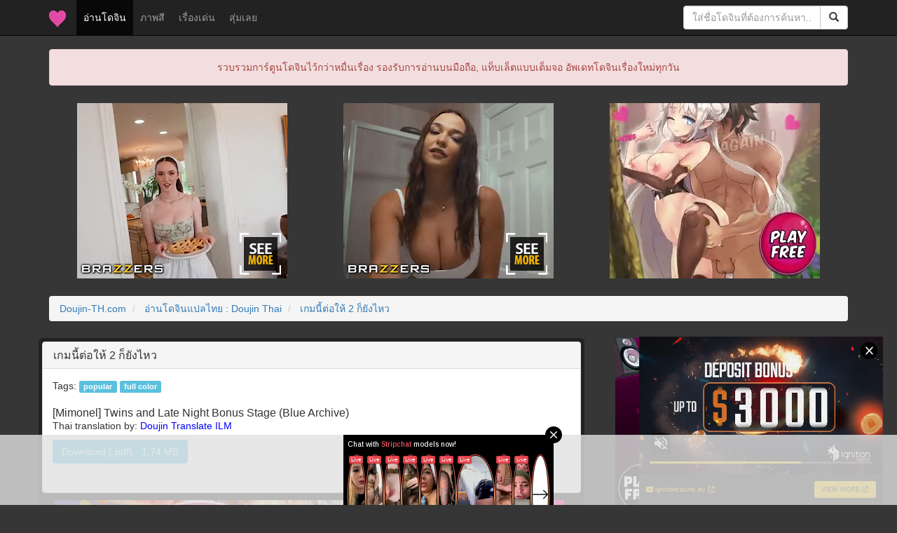

--- FILE ---
content_type: text/html; charset=UTF-8
request_url: https://doujin-th.com/forum/index.php?topic=36332.0
body_size: 5387
content:
<!DOCTYPE html>
<html xmlns="https://www.w3.org/1999/xhtml">
<head>
	<link rel="stylesheet" type="text/css" href="//doujin-th.com/forum/Themes/theme_2015/css/bootstrap.min.css" />
	<link rel="stylesheet" type="text/css" href="//doujin-th.com/forum/Themes/theme_2015/css/index.css" />
	<script type="text/javascript" src="//doujin-th.com/forum/Themes/theme_2015/scripts/jquery.min.js" crossorigin="anonymous"></script>
	<script type="text/javascript" src="//doujin-th.com/forum/Themes/theme_2015/scripts/bootstrap.min.js" crossorigin="anonymous"></script>
	<script type="text/javascript" src="//doujin-th.com/forum/Themes/theme_2015/scripts/google.js" async></script>
	<script type="text/javascript" src="//doujin-th.com/forum/Themes/theme_2015/scripts/platform.js" async></script>
	<script type="text/javascript" src="https://www.googletagmanager.com/gtag/js?id=UA-54983950-4" async></script>
	<script>
	  window.dataLayer = window.dataLayer || [];
	  function gtag(){dataLayer.push(arguments);}
	  gtag('js', new Date());
	  gtag('config', 'UA-54983950-4');
	</script>
	<meta content="width=device-width, initial-scale=1" name="viewport" />
	<meta http-equiv="Content-Type" content="text/html; charset=UTF-8" />
	<title>เกมนี้ต่อให้ 2 ก็ยังไหว - [Mimonel] Twins and Late Night Bonus Stage (Blue Archive)</title>
	<meta name="description" content="เกมนี้ต่อให้ 2 ก็ยังไหว อ่านโดจิน เกมนี้ต่อให้ 2 ก็ยังไหว ได้ที่นี่ Doujin-TH.com"/>
	<meta name="keywords" content="เกมนี้ต่อให้ 2 ก็ยังไหว, อ่านโดจิน เกมนี้ต่อให้ 2 ก็ยังไหว"/>
	<meta name="robots" content="all"/>
	<meta name="resource-type" content="document"/>
	<meta name="audience" content="all"/>
	<meta name="rating" content="general"/>
	<meta http-equiv="content-language" content="th"/>
	<meta name="geo.country" content="th"/>
	<meta name="distribution" content="global"/>
	<meta name="revisit-after" content="1 days"/>
	<meta name="geo.placename" content="Thailand"/>
	<meta property="og:url" content="https://doujin-th.com/forum/index.php?topic=36332.0"/>
	<meta property="og:title" content="เกมนี้ต่อให้ 2 ก็ยังไหว - [Mimonel] Twins and Late Night Bonus Stage (Blue Archive)" />
	<meta property="og:site_name" content="โดจินแปลไทย (Doujin-TH.com)"/>
	<meta property="og:description" content="เกมนี้ต่อให้ 2 ก็ยังไหว อ่านโดจิน เกมนี้ต่อให้ 2 ก็ยังไหว ได้ที่นี่ Doujin-TH.com" />
	<meta property="og:type" content="website" />
	<meta property="og:locale" content="th_TH" />
	<meta property="article:author" content="https://www.facebook.com/i.need.doujin/" />
	<meta property="article:publisher" content="https://www.facebook.com/i.need.doujin/" />
	<meta property="og:image" content="https://s1.hentaithai.net/image/2023/2023-03-22/mimonel-twins-and-late-night-bonus-stage-blue-archive-027724-001.jpg" />
	<meta property="fb:app_id" content="317695515699580" />
	<link rel="shortcut icon" type="image/x-icon" href="https://s1.hentaithai.net/image/other/favicon.ico"/>
	<link rel="apple-touch-icon" href="https://s1.hentaithai.net/image/other/apple-touch-icon.png" />
	<link rel="apple-touch-icon" sizes="57x57" href="https://s1.hentaithai.net/image/other/apple-touch-icon-57x57.png" />
	<link rel="apple-touch-icon" sizes="72x72" href="https://s1.hentaithai.net/image/other/apple-touch-icon-72x72.png" />
	<link rel="apple-touch-icon" sizes="76x76" href="https://s1.hentaithai.net/image/other/apple-touch-icon-76x76.png" />
	<link rel="apple-touch-icon" sizes="114x114" href="https://s1.hentaithai.net/image/other/apple-touch-icon-114x114.png" />
	<link rel="apple-touch-icon" sizes="120x120" href="https://s1.hentaithai.net/image/other/apple-touch-icon-120x120.png" />
	<link rel="apple-touch-icon" sizes="144x144" href="https://s1.hentaithai.net/image/other/apple-touch-icon-144x144.png" />
	<link rel="apple-touch-icon" sizes="152x152" href="https://s1.hentaithai.net/image/other/apple-touch-icon-152x152.png" />
	<link rel="apple-touch-icon-precomposed.png" href="https://s1.hentaithai.net/image/other/apple-touch-icon.png" />
	<link rel="canonical" href="https://doujin-th.com/forum/index.php?topic=36332.0" />
	<link rel="help" href="//doujin-th.com/forum/index.php?action=help" />
	<link rel="search" href="https://www.google.co.th/cse/publicurl?cx=003640575723483357766:slcwb-bepty" />
	<link rel="contents" href="//doujin-th.com/forum/index.php" />
	<link rel="alternate" type="application/rss+xml" title="ไม่หื่นจริง อยู่ไม่ได้ - RSS" href="//doujin-th.com/forum/index.php?type=rss;action=.xml" />
	<link rel="prev" href="//doujin-th.com/forum/index.php?topic=36332.0;prev_next=prev" />
	<link rel="next" href="//doujin-th.com/forum/index.php?topic=36332.0;prev_next=next" />
	<link rel="index" href="//doujin-th.com/forum/index.php/board,1.0.html" />
</head>
<body>
<div id='fb-root'></div>
<script type='text/javascript'>
	window.fbAsyncInit = function() {
		FB.init({
			appId            : '317695515699580',
			autoLogAppEvents : true,
			xfbml            : true,
			version          : 'v3.0'
		});
	};
	(function(d, s, id){
		var js, fjs = d.getElementsByTagName(s)[0];
		if (d.getElementById(id)) {return;}
		js = d.createElement(s); js.id = id;
		js.src = 'https://connect.facebook.net/th_TH/sdk.js';
		fjs.parentNode.insertBefore(js, fjs);
	}(document, 'script', 'facebook-jssdk'));
</script>
	<header class="navbar navbar-fixed-top navbar-inverse bs-docs-nav" role="banner">
		<div class="container">
			<div class="navbar-header">
				<button class="navbar-toggle collapsed" type="button" data-toggle="collapse" data-target="#bs-navbar" aria-controls="bs-navbar" aria-expanded="false">
					<span class="sr-only">Toggle navigation</span>
					<span class="icon-bar"></span>
					<span class="icon-bar"></span>
					<span class="icon-bar"></span>
				</button>
				<a class="navbar-brand hidden-xs" href="//doujin-th.com"><img alt="Brand" src="https://s1.hentaithai.net/image/other/favicon_24.ico"></a>
				<a class="navbar-brand visible-xs" href="//doujin-th.com">Doujin-TH <div class="fb-like" data-href="https://www.facebook.com/i.need.doujin/" data-width="100" data-layout="button_count" data-action="like" data-show-faces="false" data-share="false"></div></a>
			</div>
			<div class="collapse navbar-collapse" id="bs-navbar">
				<ul class="nav navbar-nav">
					<li class="active"><a href="//doujin-th.com/forum/index.php/board,1.0.html">อ่านโดจิน <span class="sr-only">(current)</span></a></li>
					<li><a href="//doujin-th.com/color/" target="_blank">ภาพสี</a></li>
					<li><a href="//doujin-th.com/top-doujin/" target="_blank">เรื่องเด่น</a></li>
					<li><a href="//doujin-th.com/random/" target="_blank">สุ่มเลย</a></li>
					<li class="hidden-xs"><div class="fb-like" style="margin-top: 15px;" data-href="https://www.facebook.com/i.need.doujin/" data-width="100" data-layout="button_count" data-action="like" data-show-faces="false" data-share="false"></div></li>
				</ul>
				<form class="navbar-form navbar-right" role="search" action="https://www.google.com" target="_blank">
					<input value="003772632849311655372:-igy6k3yaqk" name="cx" type="hidden"/>
					<div class="form-group input-group">
						<input type="text" class="form-control" id="q" name="q" placeholder="ใส่ชื่อโดจินที่ต้องการค้นหา..">
						<span class="input-group-btn">
							<button class="btn btn-default" type="submit"><span class="glyphicon glyphicon-search" aria-hidden="true"></span></button>
						</span>
					</div>
				
				</form>
			</div>
		</div>
	</header>
	<div class="container" align="center">
		<div class="alert alert-danger" role="alert">รวบรวมการ์ตูนโดจินไว้กว่าหมื่นเรื่อง รองรับการอ่านบนมือถือ, แท็บเล็ตแบบเต็มจอ อัพเดทโดจินเรื่องใหม่ทุกวัน</div>
	</div>
	<div style="margin-top:5px; margin-bottom:15px;" class="container" align="center">
		<div style="margin-bottom:10px;" class="col-xs-12 col-sm-12 col-md-4 col-lg-4" align="center">
			<iframe src="//doujin-th.com/banner/topic_top_1.html" width="300" height="250" scrolling="no" frameborder="0" allowtransparency="true" marginheight="0" marginwidth="0" align="center" style="background-color:transparent;" sandbox="allow-same-origin allow-scripts allow-popups allow-forms allow-downloads"></iframe>
		</div>
		<div style="margin-bottom:10px;" class="col-xs-12 col-sm-12 col-md-4 col-lg-4" align="center">
			<iframe src="//doujin-th.com/banner/topic_top_2.html" width="300" height="250" scrolling="no" frameborder="0" allowtransparency="true" marginheight="0" marginwidth="0" align="center" style="background-color:transparent;" sandbox="allow-same-origin allow-scripts allow-popups allow-forms allow-downloads"></iframe>
		</div>
		<div style="margin-bottom:10px;" class="col-xs-12 col-sm-12 col-md-4 col-lg-4" align="center">
			<iframe src="//doujin-th.com/banner/topic_top_3.html" width="300" height="250" scrolling="no" frameborder="0" allowtransparency="true" marginheight="0" marginwidth="0" align="center" style="background-color:transparent;" sandbox="allow-same-origin allow-scripts allow-popups allow-forms allow-downloads"></iframe>
		</div>
	</div>
	<div class="container">
		<ol class="breadcrumb">
			<li>
				<a href="//doujin-th.com">Doujin-TH.com</a>
			</li>
			<li>
				<a href="//doujin-th.com/forum/index.php/board,1.0.html">อ่านโดจินแปลไทย : Doujin Thai</a>
			</li>
			<li class="active" style="color:#FF7DA8;">
				<a href="//doujin-th.com/forum/index.php?topic=36332.0">เกมนี้ต่อให้ 2 ก็ยังไหว</a>
			</li>
		</ol>
		<div class="row" style="padding:4px 2px 0 0;">
			<div class="col-xs-12 col-md-8" style="padding:5px; border-radius:6px; background-color:#222; margin-bottom:10px">
				<div class="panel panel-default">
					<div class="panel-heading">
						<h1 class="panel-title">เกมนี้ต่อให้ 2 ก็ยังไหว</h1>
					</div>
					<div class="panel-body" style="padding-left:1em; padding-top:1em">
						
						Tags:  <span class="label label-info"><a class="tag" href="https://doujin-th.com/forum/index.php?action=tags&tagid=3" target="blank">popular</a></span> <span class="label label-info"><a class="tag" href="https://doujin-th.com/forum/index.php?action=tags&tagid=1" target="blank">full color</a></span><br/><br/>
						<h2 class="panel-title">[Mimonel] Twins and Late Night Bonus Stage (Blue Archive)</h2>Thai translation by: <a href="https://m.facebook.com/Doujin-Translate-ILM-111984288511094/" title="Credit" target="_blank" rel="nofollow"><font color="blue">Doujin Translate ILM</font></a>
						<br/><a href="http://www.mediafire.com/download/gftz57xh72wjyw8" class="btn btn-info" role="button" target="_blank" style="margin-top:10px">Download (.pdf) - 1.74 MB</a>
						<br/><!--<abbr>02</abbr>--><!--<span>ได้ทั้งโบนัสและของหายากเลย</span>--><br/><br/>
					</div>
				</div>
				<div class="row" align="center">
					<iframe src="//doujin-th.com/banner/topic_pre.html" class="iframe-width" width="728" height="90" scrolling="no" frameborder="0" allowtransparency="true" marginheight="0" marginwidth="0" align="center" style="background-color:transparent;" sandbox="allow-same-origin allow-scripts allow-popups allow-forms"></iframe>
				</div>
				<br /><p><img src="https://s1.hentaithai.net/image/2023/2023-03-22/mimonel-twins-and-late-night-bonus-stage-blue-archive-027724-001.jpg" alt="เกมนี้ต่อให้ 2 ก็ยังไหว - หน้า 1" title="เกมนี้ต่อให้ 2 ก็ยังไหว - หน้า 1" class="img-responsive" /></p>
						<center>
							<script async type="application/javascript" src="https://a.magsrv.com/ad-provider.js"></script> 
							<ins class="eas6a97888e" data-zoneid="5053150"></ins> 
							<script>(AdProvider = window.AdProvider || []).push({"serve": {}});</script>
						</center>
						<br/><p><img src="https://s1.hentaithai.net/image/2023/2023-03-22/mimonel-twins-and-late-night-bonus-stage-blue-archive-027724-002.jpg" alt="เกมนี้ต่อให้ 2 ก็ยังไหว - หน้า 2" title="เกมนี้ต่อให้ 2 ก็ยังไหว - หน้า 2" class="img-responsive" /></p><p><img src="https://s1.hentaithai.net/image/2023/2023-03-22/mimonel-twins-and-late-night-bonus-stage-blue-archive-027724-003.jpg" alt="เกมนี้ต่อให้ 2 ก็ยังไหว - หน้า 3" title="เกมนี้ต่อให้ 2 ก็ยังไหว - หน้า 3" class="img-responsive" /></p><p><img src="https://s1.hentaithai.net/image/2023/2023-03-22/mimonel-twins-and-late-night-bonus-stage-blue-archive-027724-004.jpg" alt="เกมนี้ต่อให้ 2 ก็ยังไหว - หน้า 4" title="เกมนี้ต่อให้ 2 ก็ยังไหว - หน้า 4" class="img-responsive" /></p><p><img src="https://s1.hentaithai.net/image/2023/2023-03-22/mimonel-twins-and-late-night-bonus-stage-blue-archive-027724-005.jpg" alt="เกมนี้ต่อให้ 2 ก็ยังไหว - หน้า 5" title="เกมนี้ต่อให้ 2 ก็ยังไหว - หน้า 5" class="img-responsive" /></p><p><img src="https://s1.hentaithai.net/image/2023/2023-03-22/mimonel-twins-and-late-night-bonus-stage-blue-archive-027724-006.jpg" alt="เกมนี้ต่อให้ 2 ก็ยังไหว - หน้า 6" title="เกมนี้ต่อให้ 2 ก็ยังไหว - หน้า 6" class="img-responsive" /></p>
				<br/><h3 class="panel-title">เกมนี้ต่อให้ 2 ก็ยังไหว, มาอ่านโดจิน เกมนี้ต่อให้ 2 ก็ยังไหว, เกมนี้ต่อให้ 2 ก็ยังไหว แปลไทย, เกมนี้ต่อให้ 2 ก็ยังไหว ล่าสุด</h3><br/>
			</div>
			<div class="col-xs-12 col-md-4" align="center" style="margin-bottom:20px;">
				<iframe src="//doujin-th.com/banner/topic_side.html" width="300" height="250" scrolling="no" frameborder="0" allowtransparency="true" marginheight="0" marginwidth="0" align="center" style="background-color:transparent;" sandbox="allow-same-origin allow-scripts allow-popups allow-forms"></iframe>
				<div class="alert alert-warning visible-md visible-lg" role="alert" style="margin-top:10px">? Random Doujin ?</div>
				<div class="row visible-md visible-lg">
			<style type="text/css">
				#post_doujin_0 {
					background-image:url('https://s1.hentaithai.net/image/2025/2025-12-20/rosaku-koubou-rosaku-koukishin-wa-trailblazer-no-heya-de-trailblazing-in-the-trailblazer-s-room-honkai-star-rail-052256-001.jpg');
				}
				#post_doujin_0:hover {
					background-image:url('https://s1.hentaithai.net/image/2025/2025-12-20/rosaku-koubou-rosaku-koukishin-wa-trailblazer-no-heya-de-trailblazing-in-the-trailblazer-s-room-honkai-star-rail-052256-023.jpg');
				}
			</style>
			<a href="https://doujin-th.com/forum/index.php?topic=48752.0" target="_blank" class="col-md-12" title="มาหาอะไรสนุกๆ ทำด้วยกันเถอะ - [Rosaku Koubou (Rosaku)] Koukishin wa Trailblazer no Heya de | Trailblazing in the Trailblazer's room (Honkai: Star Rail)">
				<div id="post_doujin_0" style="background-size: 100% auto; background-repeat:no-repeat; border:1px solid rgba(0,0,0,0); border-radius:6px; max-width:300px;">
					<div class="topic_new_name">
						<div class="well well-sm">
							มาหาอะไรสนุกๆ ทำด้วยกันเถอะ
						</div>
					</div>
					<div class="topic_pic">
					</div>
				</div>
			</a>
			<style type="text/css">
				#post_doujin_1 {
					background-image:url('https://s1.hentaithai.net/image/2024/2024-12-29/nishida-megane-nikushoku-off-kai-tsuma-the-wife-from-the-carnivorous-offline-meeting-comic-shigekit-048542-001.jpg');
				}
				#post_doujin_1:hover {
					background-image:url('https://s1.hentaithai.net/image/2024/2024-12-29/nishida-megane-nikushoku-off-kai-tsuma-the-wife-from-the-carnivorous-offline-meeting-comic-shigekit-048542-012.jpg');
				}
			</style>
			<a href="https://doujin-th.com/forum/index.php?topic=44303.0" target="_blank" class="col-md-12" title="สตรีมเมอร์อย่างผมได้เจอกับคนดูสุดสวยแถมยังแต่งงานแล้ว - [Nishida Megane] Nikushoku Off-kai Tsuma | The Wife From The Carnivorous Offline Meeting (COMIC Shigekiteki SQUIRT!! Vol. 27)" style="margin-top:10px;">
				<div id="post_doujin_1" style="background-size: 100% auto; background-repeat:no-repeat; border:1px solid rgba(0,0,0,0); border-radius:6px; max-width:300px;">
					<div class="topic_new_name">
						<div class="well well-sm">
							สตรีมเมอร์อย่างผมได้เจอกับคนดูสุดสวยแถมยังแต่งงานแล้ว
						</div>
					</div>
					<div class="topic_pic">
					</div>
				</div>
			</a>
			<style type="text/css">
				#post_doujin_2 {
					background-image:url('https://s1.hentaithai.net/image/reupload/65/07982__001.jpg');
				}
				#post_doujin_2:hover {
					background-image:url('https://s1.hentaithai.net/image/reupload/65/07982__014.jpg');
				}
			</style>
			<a href="https://doujin-th.com/forum/index.php?topic=7982.0" target="_blank" class="col-md-12" title="เปิดฮาเร็มที่บ้านเกิด 5 - ไปด้วยกัน - Mamagoto 5 - GO" style="margin-top:10px;">
				<div id="post_doujin_2" style="background-size: 100% auto; background-repeat:no-repeat; border:1px solid rgba(0,0,0,0); border-radius:6px; max-width:300px;">
					<div class="topic_new_name">
						<div class="well well-sm">
							เปิดฮาเร็มที่บ้านเกิด 5 - ไปด้วยกัน
						</div>
					</div>
					<div class="topic_pic">
					</div>
				</div>
			</a>
			<style type="text/css">
				#post_doujin_3 {
					background-image:url('https://s1.hentaithai.net/image/sexuka-2017/1075918/Sexuka.com__1075918_001__2450709.jpg');
				}
				#post_doujin_3:hover {
					background-image:url('https://s1.hentaithai.net/image/sexuka-2017/1075918/Sexuka.com__1075918_024__2450732.jpg');
				}
			</style>
			<a href="https://doujin-th.com/forum/index.php?topic=14180.0" target="_blank" class="col-md-12" title="คุณไม่มีทางเลือก - [ishigaki takashi] Boku wa Anata ni Wan to Naku Reverse" style="margin-top:10px;">
				<div id="post_doujin_3" style="background-size: 100% auto; background-repeat:no-repeat; border:1px solid rgba(0,0,0,0); border-radius:6px; max-width:300px;">
					<div class="topic_new_name">
						<div class="well well-sm">
							คุณไม่มีทางเลือก
						</div>
					</div>
					<div class="topic_pic">
					</div>
				</div>
			</a>
			<style type="text/css">
				#post_doujin_4 {
					background-image:url('https://s1.hentaithai.net/image/2020/2020-08-12/[BT][HENTAITHAI.COM]__012808__002(MTY).jpg');
				}
				#post_doujin_4:hover {
					background-image:url('https://s1.hentaithai.net/image/2020/2020-08-12/[BT][HENTAITHAI.COM]__012808__004(MzI).jpg');
				}
			</style>
			<a href="https://doujin-th.com/forum/index.php?topic=24048.0" target="_blank" class="col-md-12" title="นัตสึมิจัดให้สายเปย์ ภาพร่างที่ 2 - [NDCさん] More Sketches 2" style="margin-top:10px;">
				<div id="post_doujin_4" style="background-size: 100% auto; background-repeat:no-repeat; border:1px solid rgba(0,0,0,0); border-radius:6px; max-width:300px;">
					<div class="topic_new_name">
						<div class="well well-sm">
							นัตสึมิจัดให้สายเปย์ ภาพร่างที่ 2
						</div>
					</div>
					<div class="topic_pic">
					</div>
				</div>
			</a>
			<style type="text/css">
				#post_doujin_5 {
					background-image:url('https://s1.hentaithai.net/image/2022/2022-05-22/[BT][HENTAITHAI.COM]__023494__001(OTQ).jpg');
				}
				#post_doujin_5:hover {
					background-image:url('https://s1.hentaithai.net/image/2022/2022-05-22/[BT][HENTAITHAI.COM]__023494__028(ODM).jpg');
				}
			</style>
			<a href="https://doujin-th.com/forum/index.php?topic=32856.0" target="_blank" class="col-md-12" title="คาบเรียนเสียวสร้างความสัมพันธ์ 3 - [antyuumosaku (malcorond)] Ikumonogakari Deluxe Ban 3" style="margin-top:10px;">
				<div id="post_doujin_5" style="background-size: 100% auto; background-repeat:no-repeat; border:1px solid rgba(0,0,0,0); border-radius:6px; max-width:300px;">
					<div class="topic_new_name">
						<div class="well well-sm">
							คาบเรียนเสียวสร้างความสัมพันธ์ 3
						</div>
					</div>
					<div class="topic_pic">
					</div>
				</div>
			</a>
				</div>
			</div>
			<div class="col-xs-12 visible-xs visible-sm" align="center">
				<div class="alert alert-warning" role="alert">? Random Doujin ?</div>
				<div class="row">
			<style type="text/css">
				#post_doujin_0 {
					background-image:url('https://s1.hentaithai.net/image/2025/2025-12-20/rosaku-koubou-rosaku-koukishin-wa-trailblazer-no-heya-de-trailblazing-in-the-trailblazer-s-room-honkai-star-rail-052256-001.jpg');
				}
				#post_doujin_0:hover {
					background-image:url('https://s1.hentaithai.net/image/2025/2025-12-20/rosaku-koubou-rosaku-koukishin-wa-trailblazer-no-heya-de-trailblazing-in-the-trailblazer-s-room-honkai-star-rail-052256-023.jpg');
				}
			</style>
			<a href="https://doujin-th.com/forum/index.php?topic=48752.0" target="_blank" class="col-xs-6 col-sm-4 visible-sm" title="มาหาอะไรสนุกๆ ทำด้วยกันเถอะ - [Rosaku Koubou (Rosaku)] Koukishin wa Trailblazer no Heya de | Trailblazing in the Trailblazer's room (Honkai: Star Rail)">
				<div id="post_doujin_0" style="background-size: 100% auto; background-repeat:no-repeat; border:1px solid rgba(0,0,0,0); border-radius:6px; max-width:300px;">
					<div class="topic_new_name">
						<div class="well well-sm">
							มาหาอะไรสนุกๆ ทำด้วยกันเถอะ
						</div>
					</div>
					<div class="topic_pic">
					</div>
				</div>
			</a>
			<style type="text/css">
				#post_doujin_1 {
					background-image:url('https://s1.hentaithai.net/image/2024/2024-12-29/nishida-megane-nikushoku-off-kai-tsuma-the-wife-from-the-carnivorous-offline-meeting-comic-shigekit-048542-001.jpg');
				}
				#post_doujin_1:hover {
					background-image:url('https://s1.hentaithai.net/image/2024/2024-12-29/nishida-megane-nikushoku-off-kai-tsuma-the-wife-from-the-carnivorous-offline-meeting-comic-shigekit-048542-012.jpg');
				}
			</style>
			<a href="https://doujin-th.com/forum/index.php?topic=44303.0" target="_blank" class="col-xs-6 col-sm-4 visible-sm" title="สตรีมเมอร์อย่างผมได้เจอกับคนดูสุดสวยแถมยังแต่งงานแล้ว - [Nishida Megane] Nikushoku Off-kai Tsuma | The Wife From The Carnivorous Offline Meeting (COMIC Shigekiteki SQUIRT!! Vol. 27)" style="margin-top:10px;">
				<div id="post_doujin_1" style="background-size: 100% auto; background-repeat:no-repeat; border:1px solid rgba(0,0,0,0); border-radius:6px; max-width:300px;">
					<div class="topic_new_name">
						<div class="well well-sm">
							สตรีมเมอร์อย่างผมได้เจอกับคนดูสุดสวยแถมยังแต่งงานแล้ว
						</div>
					</div>
					<div class="topic_pic">
					</div>
				</div>
			</a>
			<style type="text/css">
				#post_doujin_2 {
					background-image:url('https://s1.hentaithai.net/image/reupload/65/07982__001.jpg');
				}
				#post_doujin_2:hover {
					background-image:url('https://s1.hentaithai.net/image/reupload/65/07982__006.jpg');
				}
			</style>
			<a href="https://doujin-th.com/forum/index.php?topic=7982.0" target="_blank" class="col-xs-6 col-sm-4 visible-sm" title="เปิดฮาเร็มที่บ้านเกิด 5 - ไปด้วยกัน - Mamagoto 5 - GO" style="margin-top:10px;">
				<div id="post_doujin_2" style="background-size: 100% auto; background-repeat:no-repeat; border:1px solid rgba(0,0,0,0); border-radius:6px; max-width:300px;">
					<div class="topic_new_name">
						<div class="well well-sm">
							เปิดฮาเร็มที่บ้านเกิด 5 - ไปด้วยกัน
						</div>
					</div>
					<div class="topic_pic">
					</div>
				</div>
			</a>
			<style type="text/css">
				#post_doujin_3 {
					background-image:url('https://s1.hentaithai.net/image/sexuka-2017/1075918/Sexuka.com__1075918_001__2450709.jpg');
				}
				#post_doujin_3:hover {
					background-image:url('https://s1.hentaithai.net/image/sexuka-2017/1075918/Sexuka.com__1075918_024__2450732.jpg');
				}
			</style>
			<a href="https://doujin-th.com/forum/index.php?topic=14180.0" target="_blank" class="col-xs-6 col-sm-4 visible-sm" title="คุณไม่มีทางเลือก - [ishigaki takashi] Boku wa Anata ni Wan to Naku Reverse" style="margin-top:10px;">
				<div id="post_doujin_3" style="background-size: 100% auto; background-repeat:no-repeat; border:1px solid rgba(0,0,0,0); border-radius:6px; max-width:300px;">
					<div class="topic_new_name">
						<div class="well well-sm">
							คุณไม่มีทางเลือก
						</div>
					</div>
					<div class="topic_pic">
					</div>
				</div>
			</a>
			<style type="text/css">
				#post_doujin_4 {
					background-image:url('https://s1.hentaithai.net/image/2020/2020-08-12/[BT][HENTAITHAI.COM]__012808__002(MTY).jpg');
				}
				#post_doujin_4:hover {
					background-image:url('https://s1.hentaithai.net/image/2020/2020-08-12/[BT][HENTAITHAI.COM]__012808__004(MzI).jpg');
				}
			</style>
			<a href="https://doujin-th.com/forum/index.php?topic=24048.0" target="_blank" class="col-xs-6 col-sm-4" title="นัตสึมิจัดให้สายเปย์ ภาพร่างที่ 2 - [NDCさん] More Sketches 2" style="margin-top:10px;">
				<div id="post_doujin_4" style="background-size: 100% auto; background-repeat:no-repeat; border:1px solid rgba(0,0,0,0); border-radius:6px; max-width:300px;">
					<div class="topic_new_name">
						<div class="well well-sm">
							นัตสึมิจัดให้สายเปย์ ภาพร่างที่ 2
						</div>
					</div>
					<div class="topic_pic">
					</div>
				</div>
			</a>
			<style type="text/css">
				#post_doujin_5 {
					background-image:url('https://s1.hentaithai.net/image/2022/2022-05-22/[BT][HENTAITHAI.COM]__023494__001(OTQ).jpg');
				}
				#post_doujin_5:hover {
					background-image:url('https://s1.hentaithai.net/image/2022/2022-05-22/[BT][HENTAITHAI.COM]__023494__028(ODM).jpg');
				}
			</style>
			<a href="https://doujin-th.com/forum/index.php?topic=32856.0" target="_blank" class="col-xs-6 col-sm-4" title="คาบเรียนเสียวสร้างความสัมพันธ์ 3 - [antyuumosaku (malcorond)] Ikumonogakari Deluxe Ban 3" style="margin-top:10px;">
				<div id="post_doujin_5" style="background-size: 100% auto; background-repeat:no-repeat; border:1px solid rgba(0,0,0,0); border-radius:6px; max-width:300px;">
					<div class="topic_new_name">
						<div class="well well-sm">
							คาบเรียนเสียวสร้างความสัมพันธ์ 3
						</div>
					</div>
					<div class="topic_pic">
					</div>
				</div>
			</a>
				</div>
			</div>
			<style type="text/css">
				@media (min-width: 768px) {
					.banner_sidebar {
						background-color: transparent;
						position: -webkit-sticky;
						position: sticky;
						top: 70px;
					}
				}
				@media (max-width: 767px) {
					.banner_sidebar {
						margin-top: 20px;
					}
				}
			</style>
			<div class="row" align="center">
				<iframe class="banner_sidebar" src="//doujin-th.com/banner/topic_side_4.html?v=1" width="300" height="500" scrolling="no" frameborder="0" allowtransparency="true" marginheight="0" marginwidth="0" align="center" style="margin-top:20px"></iframe>
			</div>
		</div>
		<div class="row" style="margin-top:20px;margin-bottom:30px">
			<div class="col-12" style="width:100%" align="center">
				<div style="overflow-y: hidden;overflow-x: auto" align="center">
					<script async type="application/javascript" src="https://a.magsrv.com/ad-provider.js"></script> 
					<ins class="eas6a97888e" data-zoneid="5053172"></ins> 
					<script>(AdProvider = window.AdProvider || []).push({"serve": {}});</script>
				</div>
			</div>
		</div>
		<div class="row" style="margin-top:40px;margin-bottom:20px">
			<div class="col-xs-12 col-md-4 col-lg-3" style="margin-bottom:10px" align="center">
				<img src="https://s1.hentaithai.net/image/sticker/@rey-02.png" alt="Admin Rey" title="Admin Rey" class="img-responsive">
			</div>
			<div class="col-xs-12 col-md-8 col-lg-9">
				<div class="alert alert-info" role="alert">
					<span style="font-size:2em"><a href="https://www.facebook.com/i.need.doujin/" target="_blank">แอดเรย์</a>: <p>ได้ทั้งโบนัสและของหายากเลย</p></span>
					<hr>
					<p class="mb-0"><a href="https://bit.ly/sticker-rey" target="_blank">สติกเกอร์แอดมินเรย์ -> คลิ๊ก !!</a></p>
				</div>
			</div>
		</div>
	</div>
<script type="text/javascript" src="https://doujin-th.com/banner/popunder.js"></script>
<script async type="application/javascript" src="https://a.pemsrv.com/ad-provider.js"></script> 
<ins class="eas6a97888e35" data-zoneid="5690470"></ins> 
<script>(AdProvider = window.AdProvider || []).push({"serve": {}});</script>
<script async type="application/javascript" src="https://a.pemsrv.com/ad-provider.js"></script> 
<ins class="eas6a97888e33" data-zoneid="5690472"></ins> 
<script>(AdProvider = window.AdProvider || []).push({"serve": {}});</script>
<script async type="application/javascript" src="https://a.magsrv.com/ad-provider.js"></script>
<ins class="eas6a97888e14" data-zoneid="5053096"></ins>
<ins class="eas6a97888e31" data-zoneid="5053098"></ins>
<script>(AdProvider = window.AdProvider || []).push({"serve": {}});</script>
<script defer src="https://static.cloudflareinsights.com/beacon.min.js/vcd15cbe7772f49c399c6a5babf22c1241717689176015" integrity="sha512-ZpsOmlRQV6y907TI0dKBHq9Md29nnaEIPlkf84rnaERnq6zvWvPUqr2ft8M1aS28oN72PdrCzSjY4U6VaAw1EQ==" data-cf-beacon='{"version":"2024.11.0","token":"818468b048f14e40929c9712a571d3fa","r":1,"server_timing":{"name":{"cfCacheStatus":true,"cfEdge":true,"cfExtPri":true,"cfL4":true,"cfOrigin":true,"cfSpeedBrain":true},"location_startswith":null}}' crossorigin="anonymous"></script>
</body></html>

--- FILE ---
content_type: text/html; charset=utf-8
request_url: https://doujin-th.com/banner/topic_top_2.html
body_size: -310
content:
<iframe
	src="https://a.adtng.com/get/10006534?time=1559244332770"
	name="spot_id_10006534"
	width="300" height="250"
	scrolling="no" frameborder="0"
	marginwidth="0" marginheight="0" allowtransparency="true"
></iframe>

--- FILE ---
content_type: text/xml; charset=utf-8
request_url: https://go.xlivrdr.com/api/models/vast/?affiliateClickId=ordNbHPNdHPTLHZS45c3VS1UTVSuulmquoptdK51UtrpXTuuqdK6V0rqKJ3VTV1UzWupqlumssdK6V07p3SuldM6V0rpnOzoqnl1z3up304s3osuuruqtnq2qroo34dK7YJ_OwRG6j1D.6ae2VVk8rnTVuldK6V0rpXSuldK6ayu2meW2qpznSuldK6V0rpXSuldK6V0zpXSuLH_nyUiI9Q_uc52wT.dgiN1HqH90rt5c9aLqN9rNbbZ5qq7Zdc9qc.KJ5aeKs3B9g--&ax=0&campaignId=165aea9bcdd7aabac45f72d02f58fd24b8416bc57cfc540b1b4409ac823564af&campaignType=smartpop&creativeId=2056950966946db9155d057d128c7bd863011cab629e73419e4ecbe52e177a54&duration=00%3A00%3A30&iterationId=1210672&masterSmartpopId=2683&noc=1&p1=6294434&p2=doujin-th.com&p3=5053150&ruleId=29&skipOffset=00%3A00%3A05&smartpopId=3564&sourceId=5053150&tag=girls&trafficType=preroll&usePreroll=true&userId=1f2ad638bb163e0f21b19d6cbbcd5805b56eb7b1ef21117b6157eaf2a11915c9&variationId=35211&videoType=ol
body_size: 800
content:
<?xml version="1.0" encoding="UTF-8" standalone="no" ?><VAST version="4.2" xmlns:xs="http://www.w3.org/2001/XMLSchema" xmlns="http://www.iab.com/VAST"><Ad id="1" adType="video"><InLine><AdSystem version="1">stripcash.com</AdSystem><Impression id=""><![CDATA[https://go.xlivrdr.com/abc.gif?abTest=landingvast_fitest3&abTestVariant=landingvast_fitest3_aaa_1&affiliateClickId=ordNbHPNdHPTLHZS45c3VS1UTVSuulmquoptdK51UtrpXTuuqdK6V0rqKJ3VTV1UzWupqlumssdK6V07p3SuldM6V0rpnOzoqnl1z3up304s3osuuruqtnq2qroo34dK7YJ_OwRG6j1D.6ae2VVk8rnTVuldK6V0rpXSuldK6ayu2meW2qpznSuldK6V0rpXSuldK6V0zpXSuLH_nyUiI9Q_uc52wT.dgiN1HqH90rt5c9aLqN9rNbbZ5qq7Zdc9qc.KJ5aeKs3B9g--&campaignId=165aea9bcdd7aabac45f72d02f58fd24b8416bc57cfc540b1b4409ac823564af&campaignType=smartpop&creativeId=2056950966946db9155d057d128c7bd863011cab629e73419e4ecbe52e177a54&dpm=50&iterationId=1210672&landing=landingVAST&masterSmartpopId=2683&modelId=195050155&onlineModels=bambi_lu&p1=6294434&p2=doujin-th.com&p3=5053150&referrer=https%3A%2F%2Fdoujin-th.com%2Fforum%2Findex.php%3Ftopic%3D36332.0&ruleId=29&segment=hls-bambi_lu-1&smartpopId=3564&sourceId=5053150&stripcashR=1&tag=girls&trafficType=preroll&userId=1f2ad638bb163e0f21b19d6cbbcd5805b56eb7b1ef21117b6157eaf2a11915c9&variationId=35211]]></Impression><AdTitle>spread wet naked pussy into ur face🥵</AdTitle><Creatives><Creative sequence="1" id="1"><UniversalAdId idRegistry="unknown">unknown</UniversalAdId><Linear skipoffset="00:00:05"><Duration>00:00:30</Duration><MediaFiles><MediaFile id="1" delivery="progressive" type="video/mp4" width="720" height="960"><![CDATA[https://video.sacdnssedge.com/video/ol_dd61a6d04b8290ad8e24e125053ebce5.mp4]]></MediaFile></MediaFiles><VideoClicks><ClickThrough id="1"><![CDATA[https://go.xlivrdr.com/?abTest=landingvast_fitest3&abTestVariant=landingvast_fitest3_aaa_1&affiliateClickId=ordNbHPNdHPTLHZS45c3VS1UTVSuulmquoptdK51UtrpXTuuqdK6V0rqKJ3VTV1UzWupqlumssdK6V07p3SuldM6V0rpnOzoqnl1z3up304s3osuuruqtnq2qroo34dK7YJ_OwRG6j1D.6ae2VVk8rnTVuldK6V0rpXSuldK6ayu2meW2qpznSuldK6V0rpXSuldK6V0zpXSuLH_nyUiI9Q_uc52wT.dgiN1HqH90rt5c9aLqN9rNbbZ5qq7Zdc9qc.KJ5aeKs3B9g--&campaignId=165aea9bcdd7aabac45f72d02f58fd24b8416bc57cfc540b1b4409ac823564af&campaignType=smartpop&creativeId=2056950966946db9155d057d128c7bd863011cab629e73419e4ecbe52e177a54&dpm=50&iterationId=1210672&landing=landingVAST&masterSmartpopId=2683&modelId=195050155&onlineModels=bambi_lu&p1=6294434&p2=doujin-th.com&p3=5053150&referrer=https%3A%2F%2Fdoujin-th.com%2Fforum%2Findex.php%3Ftopic%3D36332.0&ruleId=29&segment=hls-bambi_lu-1&smartpopId=3564&sourceId=5053150&stripcashR=1&tag=girls&trafficType=preroll&userId=1f2ad638bb163e0f21b19d6cbbcd5805b56eb7b1ef21117b6157eaf2a11915c9&variationId=35211]]></ClickThrough></VideoClicks></Linear></Creative></Creatives><Extensions><Extension type="TitleCTA"><TitleCTA><DisplayUrl>stripchat.com</DisplayUrl></TitleCTA></Extension></Extensions></InLine></Ad></VAST>